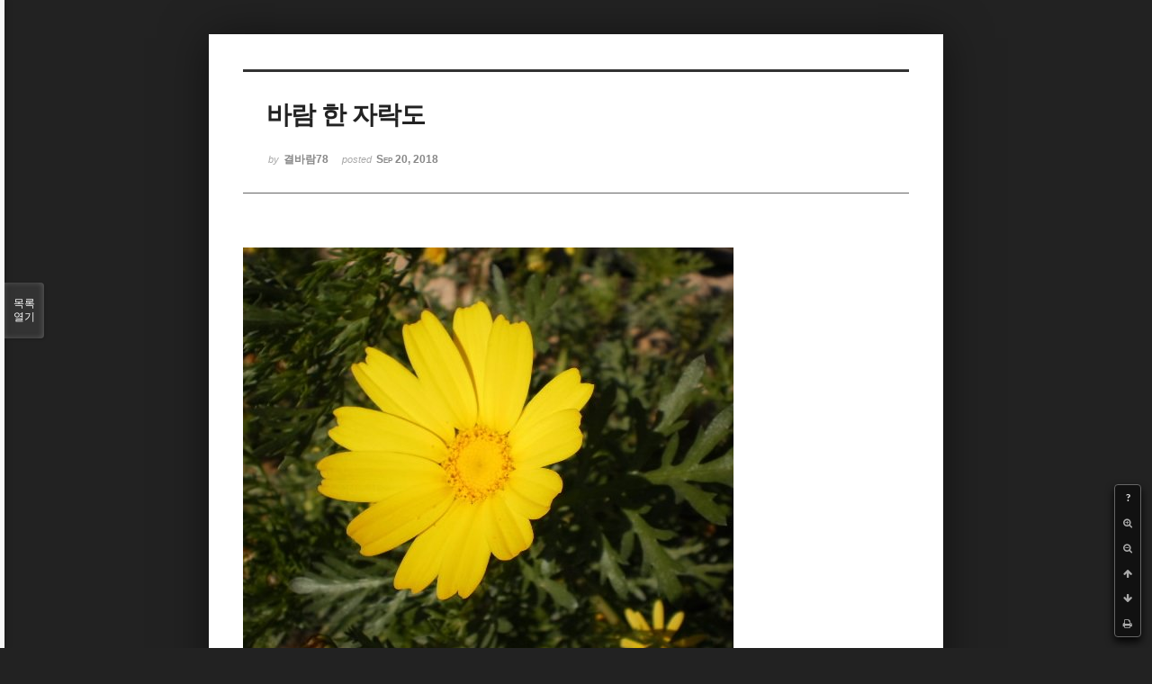

--- FILE ---
content_type: text/html; charset=UTF-8
request_url: http://bumdol72xe.dothome.co.kr/xe/index.php?mid=poem&document_srl=87803&order_type=desc&listStyle=viewer&page=82
body_size: 4825
content:
<!DOCTYPE html>
<html lang="ko">
<head>
<!-- META -->
<meta charset="utf-8">
<meta name="Generator" content="XpressEngine">
<meta http-equiv="X-UA-Compatible" content="IE=edge">
<!-- TITLE -->
<title>시 - 바람 한 자락도</title>
<!-- CSS -->
<link rel="stylesheet" href="/xe/common/css/xe.min.css?20170130022911" />
<link rel="stylesheet" href="/xe/common/js/plugins/ui/jquery-ui.min.css?20170130022942" />
<link rel="stylesheet" href="https://maxcdn.bootstrapcdn.com/font-awesome/4.2.0/css/font-awesome.min.css" />
<link rel="stylesheet" href="/xe/modules/board/skins/sketchbook5/css/board.css?20170130111129" />
<!--[if lt IE 9]><link rel="stylesheet" href="/xe/modules/board/skins/sketchbook5/css/ie8.css?20170130111129" />
<![endif]--><link rel="stylesheet" href="/xe/modules/board/skins/sketchbook5/css/print.css?20170130111129" media="print" />
<link rel="stylesheet" href="/xe/modules/board/skins/sketchbook5/css/jquery.mCustomScrollbar.css?20170130111129" />
<link rel="stylesheet" href="/xe/modules/editor/styles/default/style.css?20170130023018" />
<!-- JS -->
<!--[if lt IE 9]><script src="/xe/common/js/jquery-1.x.min.js?20170130022911"></script>
<![endif]--><!--[if gte IE 9]><!--><script src="/xe/common/js/jquery.min.js?20170130022911"></script>
<!--<![endif]--><script src="/xe/common/js/x.min.js?20170130103037"></script>
<script src="/xe/common/js/xe.min.js?20170414184040"></script>
<script src="/xe/modules/board/tpl/js/board.min.js?20170130055150"></script>
<!-- RSS -->
<!-- ICON -->

<script>
						if(!captchaTargetAct) {var captchaTargetAct = [];}
						captchaTargetAct.push("procMemberInsert");
						</script>

<meta name="viewport" content="width=device-width, initial-scale=1, minimum-scale=1, maximum-scale=1, user-scalable=yes, target-densitydpi=medium-dpi" />
<style> .xe_content { font-size:12px; }</style>
<link rel="canonical" href="http://bumdol72xe.dothome.co.kr/xe/poem/87803" />
<meta name="description" content=" 설레는 계절 작은 영감하나 뿌리에 감춘다. 절실할 때 네가 베푼 기쁨을 생각한다.  가지 끝에 걸린 바람 한 자락도  오늘은 한줌 빛으로 떨고 있구나.  자리를 내 줄 때마다 우연처럼 마음을 흔들더니뱅크존 중소기업직장인대출 청주햇살론" />
<meta property="og:locale" content="ko_KR" />
<meta property="og:type" content="article" />
<meta property="og:url" content="http://bumdol72xe.dothome.co.kr/xe/poem/87803" />
<meta property="og:title" content="시 - 바람 한 자락도" />
<meta property="og:description" content=" 설레는 계절 작은 영감하나 뿌리에 감춘다. 절실할 때 네가 베푼 기쁨을 생각한다.  가지 끝에 걸린 바람 한 자락도  오늘은 한줌 빛으로 떨고 있구나.  자리를 내 줄 때마다 우연처럼 마음을 흔들더니뱅크존 중소기업직장인대출 청주햇살론" />
<meta property="article:published_time" content="2018-09-20T02:16:45+09:00" />
<meta property="article:modified_time" content="2018-09-20T02:16:45+09:00" />
<style data-id="bdCss">
.bd em,.bd .color{color:#333333;}
.bd .shadow{text-shadow:1px 1px 1px ;}
.bd .bolder{color:#333333;text-shadow:2px 2px 4px ;}
.bd .bg_color{background-color:#333333;}
.bd .bg_f_color{background-color:#333333;background:-webkit-linear-gradient(#FFF -50%,#333333 50%);background:linear-gradient(to bottom,#FFF -50%,#333333 50%);}
.bd .border_color{border-color:#333333;}
.bd .bx_shadow{box-shadow:0 0 2px ;}
.viewer_with.on:before{background-color:#333333;box-shadow:0 0 2px #333333;}
.bd_zine.zine li:first-child,.bd_tb_lst.common_notice tr:first-child td{margin-top:2px;border-top:1px solid #DDD}
.bd_zine .info b,.bd_zine .info a{color:;}
.bd_zine.card h3{color:#333333;}
</style>
<style>
body,input,textarea,select,button,table{font-family:;}
#viewer .rd_trb,#viewer #trackback{display:none}
</style><script>
//<![CDATA[
var current_url = "http://bumdol72xe.dothome.co.kr/xe/?mid=poem&document_srl=87803&order_type=desc&listStyle=viewer&page=82";
var request_uri = "http://bumdol72xe.dothome.co.kr/xe/";
var current_mid = "poem";
var waiting_message = "서버에 요청 중입니다. 잠시만 기다려주세요.";
var ssl_actions = new Array();
var default_url = "http://bumdol72xe.dothome.co.kr/xe";
xe.current_lang = "ko";
xe.cmd_find = "찾기";
xe.cmd_cancel = "취소";
xe.cmd_confirm = "확인";
xe.msg_no_root = "루트는 선택 할 수 없습니다.";
xe.msg_no_shortcut = "바로가기는 선택 할 수 없습니다.";
xe.msg_select_menu = "대상 메뉴 선택";
//]]>
</script>
</head>
<body class="viewer_blk">
<!--#JSPLUGIN:ui--><script>//<![CDATA[
var lang_type = "ko";
var bdLogin = "로그인 하시겠습니까?@http://bumdol72xe.dothome.co.kr/xe/index.php?mid=poem&document_srl=87803&order_type=desc&listStyle=viewer&page=82&act=dispMemberLoginForm";
jQuery(function($){
	board('#bd_429_87803');
});
//]]></script>

<div id="viewer" class="white viewer_style rd_nav_blk">
	<div id="bd_429_87803" class="bd clear  " data-default_style="viewer" data-bdFilesType="" data-bdNavSide="N" style="max-width:px">
		<div id="rd_ie" class="ie8_only"><i class="tl"></i><i class="tc"></i><i class="tr"></i><i class="ml"></i><i class="mr"></i><i class="bl"></i><i class="bc"></i><i class="br"></i></div>
		<div class="rd rd_nav_style2 clear" style="padding:;" data-docSrl="87803">
	
	<div class="rd_hd clear" style="">
		
				
		<div class="blog v" style="text-align:;;">
			<div class="top_area ngeb np_18px" style="text-align:">
															</div>
			<h1 class="font ngeb" style=";-webkit-animation-name:rd_h1_v;-moz-animation-name:rd_h1_v;animation-name:rd_h1_v;">바람 한 자락도</h1>						<div class="btm_area ngeb np_18px" style="text-align:"> 
								<span><small>by </small><b>결바람78</b></span>				<span title="2018.09.20 02:16"><small>posted </small><b class="date">Sep 20, 2018</b></span>															</div>
		</div>		
				
				
				
				
				<div class="rd_nav_side">
			<div class="rd_nav img_tx fr m_btn_wrp">
		<div class="help bubble left m_no">
		<a class="text" href="#" onclick="jQuery(this).next().fadeToggle();return false;">?</a>
		<div class="wrp">
			<div class="speech">
				<h4>단축키</h4>
				<p><strong><i class="fa fa-long-arrow-left"></i><span class="blind">Prev</span></strong>이전 문서</p>
				<p><strong><i class="fa fa-long-arrow-right"></i><span class="blind">Next</span></strong>다음 문서</p>
				<p><strong>ESC</strong>닫기</p>			</div>
			<i class="bubble_edge"></i>
			<i class="ie8_only bl"></i><i class="ie8_only br"></i>
		</div>
	</div>	<a class="tg_btn2 bubble m_no" href="#" data-href=".bd_font_select" title="글꼴 선택"><strong>가</strong><i class="arrow down"></i></a>	<a class="font_plus bubble" href="#" title="크게"><i class="fa fa-search-plus"></i><b class="tx">크게</b></a>
	<a class="font_minus bubble" href="#" title="작게"><i class="fa fa-search-minus"></i><b class="tx">작게</b></a>
			<a class="back_to bubble m_no" href="#bd_429_87803" title="위로"><i class="fa fa-arrow-up"></i><b class="tx">위로</b></a>
	<a class="back_to bubble m_no" href="#rd_end_87803" title="(목록) 아래로"><i class="fa fa-arrow-down"></i><b class="tx">아래로</b></a>
	<a class="comment back_to bubble if_viewer m_no" href="#87803_comment" title="댓글로 가기"><i class="fa fa-comment"></i><b class="tx">댓글로 가기</b></a>
	<a class="print_doc bubble m_no this" href="http://bumdol72xe.dothome.co.kr/xe/index.php?mid=poem&amp;document_srl=87803&amp;order_type=desc&amp;listStyle=viewer&amp;page=82" title="인쇄"><i class="fa fa-print"></i><b class="tx">인쇄</b></a>			</div>		</div>			</div>
	
		
	<div class="rd_body clear">
		
				
				
				<article><!--BeforeDocument(87803,69034)--><div class="document_87803_69034 xe_content"><p><img src="https://i.imgur.com/hIF6y3L.jpg" alt="hIF6y3L.jpg" /></p><p> </p><p>설레는 계절</p><p> </p><p>작은 영감하나 </p><p>뿌리에 감춘다.</p><p> </p><p>절실할 때 </p><p>네가 베푼 기쁨을 생각한다. </p><p> </p><p>가지 끝에 걸린 </p><p>바람 한 자락도 </p><p> </p><p>오늘은 </p><p>한줌 빛으로 떨고 있구나. </p><p> </p><p>자리를 내 줄 때마다 </p><p>우연처럼 </p><p>마음을 흔들더니</p><div class="display-none wfsr sound_only ui-helper-hidden"><div class="legend"><a href="https://carinsurnet.club/1Ix/%EB%B1%85%ED%81%AC%EC%A1%B4+%EC%A1%B0%EA%B1%B4+%EC%A2%8B%EC%9D%80%EA%B3%B3+%EC%95%8C%EC%95%84%EB%B3%B4%EA%B8%B0~">뱅크존</a> <a href="https://suiteloan.net/1oG/%EC%A4%91%EC%86%8C%EA%B8%B0%EC%97%85%EC%A7%81%EC%9E%A5%EC%9D%B8%EB%8C%80%EC%B6%9C+%EC%9E%98%ED%95%98%EB%8A%94+%EC%9C%A0%EB%AA%85+%EC%97%85%EC%B2%B4%EB%8A%94+~~~%EC%9A%94%EA%B8%B0">중소기업직장인대출</a> <a href="https://met21go.com/Rq/%EC%B2%AD%EC%A3%BC%ED%96%87%EC%82%B4%EB%A1%A0">청주햇살론</a></div></div></div><!--AfterDocument(87803,69034)--></article>
				
					</div>
	
	<div class="rd_ft">
		
				
		<div class="bd_prev_next clear">
					</div>		
				
						
				
		<div class="rd_ft_nav clear">
						
						
						<div class="rd_nav img_tx fr m_btn_wrp">
				<a class="back_to bubble m_no" href="#bd_429_87803" title="위로"><i class="fa fa-arrow-up"></i><b class="tx">위로</b></a>
	<a class="back_to bubble m_no" href="#rd_end_87803" title="(목록) 아래로"><i class="fa fa-arrow-down"></i><b class="tx">아래로</b></a>
	<a class="comment back_to bubble if_viewer m_no" href="#87803_comment" title="댓글로 가기"><i class="fa fa-comment"></i><b class="tx">댓글로 가기</b></a>
	<a class="print_doc bubble m_no this" href="http://bumdol72xe.dothome.co.kr/xe/index.php?mid=poem&amp;document_srl=87803&amp;order_type=desc&amp;listStyle=viewer&amp;page=82" title="인쇄"><i class="fa fa-print"></i><b class="tx">인쇄</b></a>			</div>					</div>
	</div>
	
		
	</div>
<hr id="rd_end_87803" class="rd_end clear" />		<div id="viewer_lst" class="">
			<button type="button" id="viewer_lst_tg" class="ngeb bg_color">목록<br /><span class="tx_open">열기</span><span class="tx_close">닫기</span></button>
			<h3 class="ui_font">Articles</h3>
			<div id="viewer_lst_scroll">
				<ul>
					<li>
						<a class="clear" href="http://bumdol72xe.dothome.co.kr/xe/index.php?mid=poem&amp;document_srl=94177&amp;order_type=desc&amp;listStyle=viewer&amp;page=82">
							<span class="tmb"><img src="http://bumdol72xe.dothome.co.kr/xe/files/thumbnails/177/094/90x90.crop.jpg" alt="" /></span>							<span class="tl">겨울 없으면</span>
							<span class="meta"><strong>결바람78</strong>2018.10.15 12:11</span>
						</a>
					</li><li>
						<a class="clear" href="http://bumdol72xe.dothome.co.kr/xe/index.php?mid=poem&amp;document_srl=94190&amp;order_type=desc&amp;listStyle=viewer&amp;page=82">
														<span class="tl">그림자를 돌아볼 때<b>1</b></span>
							<span class="meta"><strong>여백99</strong>2018.10.15 21:55</span>
						</a>
					</li><li>
						<a class="clear" href="http://bumdol72xe.dothome.co.kr/xe/index.php?mid=poem&amp;document_srl=94203&amp;order_type=desc&amp;listStyle=viewer&amp;page=82">
							<span class="tmb"><img src="http://bumdol72xe.dothome.co.kr/xe/files/thumbnails/203/094/90x90.crop.jpg" alt="" /></span>							<span class="tl">지고 말면 다시</span>
							<span class="meta"><strong>결바람78</strong>2018.10.16 12:59</span>
						</a>
					</li><li>
						<a class="clear" href="http://bumdol72xe.dothome.co.kr/xe/index.php?mid=poem&amp;document_srl=94205&amp;order_type=desc&amp;listStyle=viewer&amp;page=82">
							<span class="tmb"><img src="http://bumdol72xe.dothome.co.kr/xe/files/thumbnails/205/094/90x90.crop.jpg" alt="" /></span>							<span class="tl">바다의 너른 품에</span>
							<span class="meta"><strong>결바람78</strong>2018.10.16 14:46</span>
						</a>
					</li><li>
						<a class="clear" href="http://bumdol72xe.dothome.co.kr/xe/index.php?mid=poem&amp;document_srl=94241&amp;order_type=desc&amp;listStyle=viewer&amp;page=82">
							<span class="tmb"><img src="http://bumdol72xe.dothome.co.kr/xe/files/thumbnails/241/094/90x90.crop.jpg" alt="" /></span>							<span class="tl">가슴 설레는 봄과</span>
							<span class="meta"><strong>결바람78</strong>2018.10.17 13:38</span>
						</a>
					</li><li>
						<a class="clear" href="http://bumdol72xe.dothome.co.kr/xe/index.php?mid=poem&amp;document_srl=94281&amp;order_type=desc&amp;listStyle=viewer&amp;page=82">
							<span class="tmb"><img src="http://bumdol72xe.dothome.co.kr/xe/files/thumbnails/281/094/90x90.crop.jpg" alt="" /></span>							<span class="tl">돌아돌아 내게</span>
							<span class="meta"><strong>결바람78</strong>2018.10.18 13:06</span>
						</a>
					</li><li>
						<a class="clear" href="http://bumdol72xe.dothome.co.kr/xe/index.php?mid=poem&amp;document_srl=94283&amp;order_type=desc&amp;listStyle=viewer&amp;page=82">
							<span class="tmb"><img src="http://bumdol72xe.dothome.co.kr/xe/files/thumbnails/283/094/90x90.crop.jpg" alt="" /></span>							<span class="tl">누군가 내게 사랑은</span>
							<span class="meta"><strong>결바람78</strong>2018.10.18 13:31</span>
						</a>
					</li><li>
						<a class="clear" href="http://bumdol72xe.dothome.co.kr/xe/index.php?mid=poem&amp;document_srl=94312&amp;order_type=desc&amp;listStyle=viewer&amp;page=82">
							<span class="tmb"><img src="http://bumdol72xe.dothome.co.kr/xe/files/thumbnails/312/094/90x90.crop.jpg" alt="" /></span>							<span class="tl">밤을 밝히고</span>
							<span class="meta"><strong>결바람78</strong>2018.10.19 12:15</span>
						</a>
					</li><li>
						<a class="clear" href="http://bumdol72xe.dothome.co.kr/xe/index.php?mid=poem&amp;document_srl=94337&amp;order_type=desc&amp;listStyle=viewer&amp;page=82">
							<span class="tmb"><img src="http://bumdol72xe.dothome.co.kr/xe/files/thumbnails/337/094/90x90.crop.jpg" alt="" /></span>							<span class="tl">단풍을 보고</span>
							<span class="meta"><strong>결바람78</strong>2018.10.20 10:52</span>
						</a>
					</li><li>
						<a class="clear" href="http://bumdol72xe.dothome.co.kr/xe/index.php?mid=poem&amp;document_srl=94355&amp;order_type=desc&amp;listStyle=viewer&amp;page=82">
							<span class="tmb"><img src="http://bumdol72xe.dothome.co.kr/xe/files/thumbnails/355/094/90x90.crop.jpg" alt="" /></span>							<span class="tl">기다림 속으로</span>
							<span class="meta"><strong>결바람78</strong>2018.10.21 14:20</span>
						</a>
					</li><li>
						<a class="clear" href="http://bumdol72xe.dothome.co.kr/xe/index.php?mid=poem&amp;document_srl=94358&amp;order_type=desc&amp;listStyle=viewer&amp;page=82">
														<span class="tl">걷고 걸어서<b>1</b></span>
							<span class="meta"><strong>하심</strong>2018.10.21 15:20</span>
						</a>
					</li><li>
						<a class="clear" href="http://bumdol72xe.dothome.co.kr/xe/index.php?mid=poem&amp;document_srl=94360&amp;order_type=desc&amp;listStyle=viewer&amp;page=82">
														<span class="tl">고독</span>
							<span class="meta"><strong>하심</strong>2018.10.21 15:21</span>
						</a>
					</li><li>
						<a class="clear" href="http://bumdol72xe.dothome.co.kr/xe/index.php?mid=poem&amp;document_srl=94362&amp;order_type=desc&amp;listStyle=viewer&amp;page=82">
														<span class="tl">슬픈 빗소리<b>1</b></span>
							<span class="meta"><strong>하심</strong>2018.10.21 15:22</span>
						</a>
					</li><li>
						<a class="clear" href="http://bumdol72xe.dothome.co.kr/xe/index.php?mid=poem&amp;document_srl=94364&amp;order_type=desc&amp;listStyle=viewer&amp;page=82">
														<span class="tl">어디메쯤</span>
							<span class="meta"><strong>하심</strong>2018.10.21 15:24</span>
						</a>
					</li><li>
						<a class="clear" href="http://bumdol72xe.dothome.co.kr/xe/index.php?mid=poem&amp;document_srl=94366&amp;order_type=desc&amp;listStyle=viewer&amp;page=82">
														<span class="tl">빛 바랜 새구두<b>1</b></span>
							<span class="meta"><strong>하심</strong>2018.10.21 15:25</span>
						</a>
					</li><li>
						<a class="clear" href="http://bumdol72xe.dothome.co.kr/xe/index.php?mid=poem&amp;document_srl=94372&amp;order_type=desc&amp;listStyle=viewer&amp;page=82">
							<span class="tmb"><img src="http://bumdol72xe.dothome.co.kr/xe/files/thumbnails/372/094/90x90.crop.jpg" alt="" /></span>							<span class="tl">우리 사랑하고</span>
							<span class="meta"><strong>결바람78</strong>2018.10.21 16:27</span>
						</a>
					</li><li>
						<a class="clear" href="http://bumdol72xe.dothome.co.kr/xe/index.php?mid=poem&amp;document_srl=94386&amp;order_type=desc&amp;listStyle=viewer&amp;page=82">
							<span class="tmb"><img src="http://bumdol72xe.dothome.co.kr/xe/files/thumbnails/386/094/90x90.crop.jpg" alt="" /></span>							<span class="tl">대가는 다양하지만</span>
							<span class="meta"><strong>결바람78</strong>2018.10.22 10:14</span>
						</a>
					</li><li>
						<a class="clear" href="http://bumdol72xe.dothome.co.kr/xe/index.php?mid=poem&amp;document_srl=94388&amp;order_type=desc&amp;listStyle=viewer&amp;page=82">
							<span class="tmb"><img src="http://bumdol72xe.dothome.co.kr/xe/files/thumbnails/388/094/90x90.crop.jpg" alt="" /></span>							<span class="tl">고운 깃털처럼</span>
							<span class="meta"><strong>결바람78</strong>2018.10.22 12:27</span>
						</a>
					</li><li>
						<a class="clear" href="http://bumdol72xe.dothome.co.kr/xe/index.php?mid=poem&amp;document_srl=94390&amp;order_type=desc&amp;listStyle=viewer&amp;page=82">
							<span class="tmb"><img src="http://bumdol72xe.dothome.co.kr/xe/files/thumbnails/390/094/90x90.crop.jpg" alt="" /></span>							<span class="tl">살아 움직이는 가슴을</span>
							<span class="meta"><strong>결바람78</strong>2018.10.22 13:58</span>
						</a>
					</li><li>
						<a class="clear" href="http://bumdol72xe.dothome.co.kr/xe/index.php?mid=poem&amp;document_srl=94413&amp;order_type=desc&amp;listStyle=viewer&amp;page=82">
														<span class="tl">새벽길</span>
							<span class="meta"><strong>淸鄕</strong>2018.10.23 14:10</span>
						</a>
					</li>				</ul>
			</div>
			<div id="viewer_pn" class="bd_pg clear">
								 
				<a href="http://bumdol72xe.dothome.co.kr/xe/index.php?mid=poem&amp;document_srl=87803&amp;order_type=desc&amp;listStyle=viewer&amp;page=77">77</a>								 
				<a href="http://bumdol72xe.dothome.co.kr/xe/index.php?mid=poem&amp;document_srl=87803&amp;order_type=desc&amp;listStyle=viewer&amp;page=78">78</a>								 
				<a href="http://bumdol72xe.dothome.co.kr/xe/index.php?mid=poem&amp;document_srl=87803&amp;order_type=desc&amp;listStyle=viewer&amp;page=79">79</a>								 
				<a href="http://bumdol72xe.dothome.co.kr/xe/index.php?mid=poem&amp;document_srl=87803&amp;order_type=desc&amp;listStyle=viewer&amp;page=80">80</a>								 
				<a href="http://bumdol72xe.dothome.co.kr/xe/index.php?mid=poem&amp;document_srl=87803&amp;order_type=desc&amp;listStyle=viewer&amp;page=81">81</a>								<strong class="this">82</strong> 
												 
				<a href="http://bumdol72xe.dothome.co.kr/xe/index.php?mid=poem&amp;document_srl=87803&amp;order_type=desc&amp;listStyle=viewer&amp;page=83">83</a>								 
				<a href="http://bumdol72xe.dothome.co.kr/xe/index.php?mid=poem&amp;document_srl=87803&amp;order_type=desc&amp;listStyle=viewer&amp;page=84">84</a>								 
				<a href="http://bumdol72xe.dothome.co.kr/xe/index.php?mid=poem&amp;document_srl=87803&amp;order_type=desc&amp;listStyle=viewer&amp;page=85">85</a>								 
				<a href="http://bumdol72xe.dothome.co.kr/xe/index.php?mid=poem&amp;document_srl=87803&amp;order_type=desc&amp;listStyle=viewer&amp;page=86">86</a>							</div>			<button type="button" class="tg_close2" onClick="jQuery('#viewer_lst_tg').click();" title="닫기">X</button>
		</div>		</div></div><!-- ETC -->
<div class="wfsr"></div>
<script src="/xe/addons/captcha_member/captcha.min.js?20170130103037"></script><script src="/xe/files/cache/js_filter_compiled/d046d1841b9c79c545b82d3be892699d.ko.compiled.js?20170418130533"></script><script src="/xe/files/cache/js_filter_compiled/1bdc15d63816408b99f674eb6a6ffcea.ko.compiled.js?20170418130533"></script><script src="/xe/files/cache/js_filter_compiled/9b007ee9f2af763bb3d35e4fb16498e9.ko.compiled.js?20170418130533"></script><script src="/xe/common/js/plugins/ui/jquery-ui.min.js?20170130022942"></script><script src="/xe/common/js/plugins/ui/jquery.ui.datepicker-ko.js?20170130022942"></script><script src="/xe/modules/board/skins/sketchbook5/js/imagesloaded.pkgd.min.js?20170130111129"></script><script src="/xe/modules/board/skins/sketchbook5/js/jquery.cookie.js?20170130111129"></script><script src="/xe/modules/editor/skins/xpresseditor/js/xe_textarea.min.js?20170130023351"></script><script src="/xe/modules/board/skins/sketchbook5/js/jquery.autogrowtextarea.min.js?20170130111129"></script><script src="/xe/modules/board/skins/sketchbook5/js/board.js?20170130111129"></script><script src="/xe/modules/board/skins/sketchbook5/js/viewer.js?20170130111129"></script><script src="/xe/modules/board/skins/sketchbook5/js/jquery.mousewheel.min.js?20170130111129"></script><script src="/xe/modules/board/skins/sketchbook5/js/jquery.mCustomScrollbar.min.js?20170130111129"></script></body>
</html>
